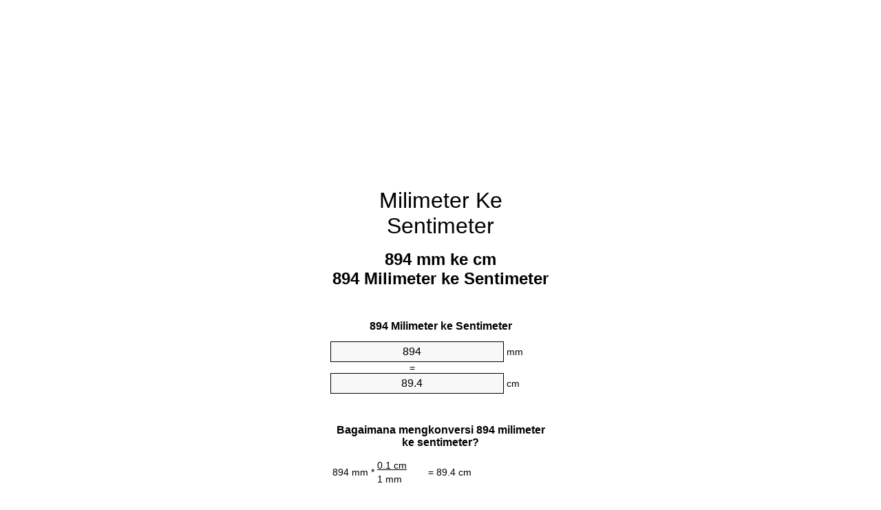

--- FILE ---
content_type: text/html
request_url: https://mm-to-cm.appspot.com/6/id/894-milimeter-ke-sentimeter.html
body_size: 6157
content:
<!DOCTYPE html><html dir="ltr" lang="id"><head><meta charset="utf-8"><title>894 Milimeter ke Sentimeter pengonversi satuan | 894 mm ke cm pengonversi satuan</title> <meta name="description" content="894 mm ke cm (894 milimeter ke sentimeter) pengonversi satuan. Mengkonversi 894 Milimeter ke Sentimeter dengan rumus, konversi panjang umum, tabel konversi dan banyak lagi."> <meta name="keywords" content="894 Milimeter ke cm, 894 Milimeter ke Sentimeter, 894 mm ke cm"><meta name="viewport" content="width=device-width, initial-scale=1, maximum-scale=1, user-scalable=0"><link rel="icon" type="image/x-icon" href="https://mm-to-cm.appspot.com/favicon.ico"><link rel="shortcut icon" type="image/x-icon" href="https://mm-to-cm.appspot.com/favicon.ico"><link rel="icon" type="image/gif" href="https://mm-to-cm.appspot.com/favicon.gif"><link rel="icon" type="image/png" href="https://mm-to-cm.appspot.com/favicon.png"><link rel="apple-touch-icon" href="https://mm-to-cm.appspot.com/apple-touch-icon.png"><link rel="apple-touch-icon" href="https://mm-to-cm.appspot.com/apple-touch-icon-57x57.png" sizes="57x57"><link rel="apple-touch-icon" href="https://mm-to-cm.appspot.com/apple-touch-icon-60x60.png" sizes="60x60"><link rel="apple-touch-icon" href="https://mm-to-cm.appspot.com/apple-touch-icon-72x72.png" sizes="72x72"><link rel="apple-touch-icon" href="https://mm-to-cm.appspot.com/apple-touch-icon-76x76.png" sizes="76x76"><link rel="apple-touch-icon" href="https://mm-to-cm.appspot.com/apple-touch-icon-114x114.png" sizes="114x114"><link rel="apple-touch-icon" href="https://mm-to-cm.appspot.com/apple-touch-icon-120x120.png" sizes="120x120"><link rel="apple-touch-icon" href="https://mm-to-cm.appspot.com/apple-touch-icon-128x128.png" sizes="128x128"><link rel="apple-touch-icon" href="https://mm-to-cm.appspot.com/apple-touch-icon-144x144.png" sizes="144x144"><link rel="apple-touch-icon" href="https://mm-to-cm.appspot.com/apple-touch-icon-152x152.png" sizes="152x152"><link rel="apple-touch-icon" href="https://mm-to-cm.appspot.com/apple-touch-icon-180x180.png" sizes="180x180"><link rel="apple-touch-icon" href="https://mm-to-cm.appspot.com/apple-touch-icon-precomposed.png"><link rel="icon" type="image/png" href="https://mm-to-cm.appspot.com/favicon-16x16.png" sizes="16x16"><link rel="icon" type="image/png" href="https://mm-to-cm.appspot.com/favicon-32x32.png" sizes="32x32"><link rel="icon" type="image/png" href="https://mm-to-cm.appspot.com/favicon-96x96.png" sizes="96x96"><link rel="icon" type="image/png" href="https://mm-to-cm.appspot.com/favicon-160x160.png" sizes="160x160"><link rel="icon" type="image/png" href="https://mm-to-cm.appspot.com/favicon-192x192.png" sizes="192x192"><link rel="icon" type="image/png" href="https://mm-to-cm.appspot.com/favicon-196x196.png" sizes="196x196"><link rel="alternate" href="https://mm-to-cm.appspot.com/894-mm-to-cm.html" hreflang="en"><link rel="alternate" href="https://mm-to-cm.appspot.com/0/bg/894-milimetur-v-santimetur.html" hreflang="bg"><link rel="alternate" href="https://mm-to-cm.appspot.com/0/cs/894-milimetr-na-centimetr.html" hreflang="cs"><link rel="alternate" href="https://mm-to-cm.appspot.com/0/da/894-nillimeter-til-centimeter.html" hreflang="da"><link rel="alternate" href="https://mm-to-cm.appspot.com/0/de/894-millimeter-in-zentimeter.html" hreflang="de"><link rel="alternate" href="https://mm-to-cm.appspot.com/1/el/894-chiliostometro-se-ekatostometro.html" hreflang="el"><link rel="alternate" href="https://mm-to-cm.appspot.com/1/es/894-milimetro-en-centimetro.html" hreflang="es"><link rel="alternate" href="https://mm-to-cm.appspot.com/1/et/894-millimeeter-et-sentimeeter.html" hreflang="et"><link rel="alternate" href="https://mm-to-cm.appspot.com/1/fi/894-millimetri-senttimetri.html" hreflang="fi"><link rel="alternate" href="https://mm-to-cm.appspot.com/2/fr/894-millimetre-en-centimetre.html" hreflang="fr"><link rel="alternate" href="https://mm-to-cm.appspot.com/2/hr/894-milimetar-u-centimetar.html" hreflang="hr"><link rel="alternate" href="https://mm-to-cm.appspot.com/2/hu/894-millimeter-centimeter.html" hreflang="hu"><link rel="alternate" href="https://mm-to-cm.appspot.com/2/it/894-millimetro-in-centimetro.html" hreflang="it"><link rel="alternate" href="https://mm-to-cm.appspot.com/3/lt/894-milimetras-iki-centimetras.html" hreflang="lt"><link rel="alternate" href="https://mm-to-cm.appspot.com/3/mt/894-millimetru-fil-centimetru.html" hreflang="mt"><link rel="alternate" href="https://mm-to-cm.appspot.com/3/nl/894-millimeter-naar-centimeter.html" hreflang="nl"><link rel="alternate" href="https://mm-to-cm.appspot.com/3/pl/894-milimetr-na-centymetr.html" hreflang="pl"><link rel="alternate" href="https://mm-to-cm.appspot.com/4/pt/894-milimetro-em-centimetro.html" hreflang="pt"><link rel="alternate" href="https://mm-to-cm.appspot.com/4/ro/894-milimetru-in-centimetru.html" hreflang="ro"><link rel="alternate" href="https://mm-to-cm.appspot.com/4/sk/894-milimeter-na-centimeter.html" hreflang="sk"><link rel="alternate" href="https://mm-to-cm.appspot.com/4/sv/894-millimeter-till-centimeter.html" hreflang="sv"><link rel="alternate" href="https://mm-to-cm.appspot.com/5/af/894-millimeter-in-sentimeter.html" hreflang="af"><link rel="alternate" href="https://mm-to-cm.appspot.com/5/ar/894-mm-to-cm.html" hreflang="ar"><link rel="alternate" href="https://mm-to-cm.appspot.com/5/az/894-millimetr-santimetr.html" hreflang="az"><link rel="alternate" href="https://mm-to-cm.appspot.com/5/bn/894-mm-to-cm.html" hreflang="bn"><link rel="alternate" href="https://mm-to-cm.appspot.com/6/ca/894-millimetre-a-centimetre.html" hreflang="ca"><link rel="alternate" href="https://mm-to-cm.appspot.com/6/hi/894-mm-to-cm.html" hreflang="hi"><link rel="alternate" href="https://mm-to-cm.appspot.com/6/id/894-milimeter-ke-sentimeter.html" hreflang="id"><link rel="alternate" href="https://mm-to-cm.appspot.com/6/ja/894-mm-to-cm.html" hreflang="ja"><link rel="alternate" href="https://mm-to-cm.appspot.com/7/ko/894-mm-to-cm.html" hreflang="ko"><link rel="alternate" href="https://mm-to-cm.appspot.com/7/no/894-millimeter-til-centimeter.html" hreflang="no"><link rel="alternate" href="https://mm-to-cm.appspot.com/7/ru/894-millimetr-v-santimetr.html" hreflang="ru"><link rel="alternate" href="https://mm-to-cm.appspot.com/7/sl/894-milimeter-v-centimeter.html" hreflang="sl"><link rel="alternate" href="https://mm-to-cm.appspot.com/8/sq/894-milimetri-ne-centimetri.html" hreflang="sq"><link rel="alternate" href="https://mm-to-cm.appspot.com/8/th/894-mm-to-cm.html" hreflang="th"><link rel="alternate" href="https://mm-to-cm.appspot.com/8/gu/894-mm-to-cm.html" hreflang="gu"><link rel="alternate" href="https://mm-to-cm.appspot.com/8/tr/894-milimetre-santimetre.html" hreflang="tr"><link rel="alternate" href="https://mm-to-cm.appspot.com/9/uk/894-milimetr-v-santymetr.html" hreflang="uk"><link rel="alternate" href="https://mm-to-cm.appspot.com/9/vi/894-milimet-sang-xentimet.html" hreflang="vi"><link rel="alternate" href="https://mm-to-cm.appspot.com/9/zhs/894-mm-to-cm.html" hreflang="zh-Hans"><link rel="alternate" href="https://mm-to-cm.appspot.com/9/zht/894-mm-to-cm.html" hreflang="zh-Hant"><link rel="alternate" href="https://mm-to-cm.appspot.com/10/engb/894-millimetre-to-centimetre.html" hreflang="en-GB"><link rel="canonical" href="https://mm-to-cm.appspot.com/6/id/894-milimeter-ke-sentimeter.html">  <meta name="robots" content="index,follow"> <style type="text/css">*{font-family:arial,sans-serif;-webkit-appearance:none;-webkit-touch-callout:none;font-size:14px}body{margin:0;padding:0}.wrapper{width:320px;overflow:hidden;margin:0 auto;background-color:#fff}.ad_1{position:absolute;top:5px;left:calc(50% - 480px);padding:0;margin:0;width:300px;height:600px;overflow:hidden}.ad_2{padding:0;margin:0;width:320px;height:100px;overflow:hidden}.ad_3{padding:0;margin:0;width:320px;height:250px;overflow:hidden}.ad_4{padding:0;margin:0;width:320px;height:250px;display:none;overflow:hidden}.adsense_1{width:300px;height:600px;display:inline-block}.adsense_2{width:320px;height:100px;display:inline-block}.adsense_3{width:300px;height:250px;display:inline-block}.adsense_4{width:300px;height:250px;display:none}.header{overflow:hidden;text-align:center;padding-top:20px}.header a,.header a:active,.header a:hover{font-size:32px;color:#000;text-align:center;text-decoration:none}h1,h2{width:100%;text-align:center;font-weight:bold}h1,h1 span{font-size:24px}h2{font-size:16px;padding-top:30px}img{padding-left:5px;width:310px;height:705px}.text{padding:0 5px 5px 5px}.text a,.text a:hover,.text a:active{color:#005dab}.link_list,.footer ol{list-style:none;padding:0}.link_list li,.footer ol li{width:310px;padding:5px}.link_list li h3{padding:0;margin:0}.link_list li a,.link_list li a:hover,.link_list li a:active,.footer ol li a,.footer ol li a:hover,.footer ol li a:active,.footer ol li span{display:block;padding:5px 0 5px 0;color:#000;text-decoration:none}.link_list li a:hover,.footer ol li a:hover{text-decoration:underline}.link_list li a:after{content:"〉";float:right}input{width:240px;text-align:center;background-color:#f8f8f8;border:1px solid #000;padding:5px;font-size:16px}.center{padding-left:115px}.underline{text-decoration:underline;width:70px}.center1{text-align:center}.left{text-align:left}.right{text-align:right}.common,.common th,.common td{border:1px solid #000;border-collapse:collapse;padding:5px;width:300px}.common th{background-color:#cecece}.common td{width:50%;font-size:12px}.conversion{margin-bottom:20px}.b1{background-color:#f8f8f8}.footer{overflow:hidden;background-color:#dcdcdc;margin-top:30px}.footer ol li,.footer ol li a,.footer ol li span{text-align:center;color:#666}@media(min-width:759px) and (max-width:1014px){.ad_1{width:160px;left:calc(50% - 340px)}.adsense_1{width:160px}}@media(max-width:758px){.ad_1,.adsense_1{display:none}.ad_4,.adsense_4{display:inline-block}}</style><script type="text/javascript">function roundNumber(a,b){return Math.round(Math.round(a*Math.pow(10,b+1))/Math.pow(10,1))/Math.pow(10,b)}function convert(e,a,d,f){var c=document.getElementById(e).value;var b="";if(c!=""){if(!isNaN(c)){b=roundNumber(c*d,f)}}if(document.getElementById(a).hasAttribute("value")){document.getElementById(a).value=b}else{document.getElementById(a).textContent=b}};</script><script type="application/ld+json">
        {
            "@context": "http://schema.org",
            "@type": "WebSite",
            "name": "Milimeter Ke Sentimeter",
            "url": "https://mm-to-cm.appspot.com/6/id/"
        }
    </script><script type="application/ld+json">
        {
            "@context": "http://schema.org",
            "@type": "BreadcrumbList",
            "itemListElement":
            [
                {
                    "@type": "ListItem",
                    "position": 1,
                    "item":
                    {
                        "@id": "https://mm-to-cm.appspot.com/6/id/894-milimeter-ke-sentimeter.html",
                        "name": "894 Milimeter"
                    }
                }
            ]
        }
    </script> </head><body><div class="wrapper"><div class="ad_2"><script async src="//pagead2.googlesyndication.com/pagead/js/adsbygoogle.js"></script><ins class="adsbygoogle adsense_2" data-ad-client="ca-pub-5743809677409270" data-ad-slot="5151355547" data-ad-format="auto"></ins><script>(adsbygoogle=window.adsbygoogle||[]).push({});</script></div><div class="header"><header><a title="Milimeter Ke Sentimeter Pengonversi Satuan" href="https://mm-to-cm.appspot.com/6/id/">Milimeter Ke Sentimeter</a></header></div><div><h1>894 mm ke cm<br>894 Milimeter ke Sentimeter</h1></div><div><div><h2>894 Milimeter ke Sentimeter</h2></div><div><form><div><input id="from" type="number" min="0" max="1000000000000" step="any" placeholder="1" onkeyup="convert('from', 'to', 0.1, 10);" onchange="convert('from', 'to', 0.1, 10);" value="894">&nbsp;<span class="unit">mm</span></div><div class="center">=</div><div><input id="to" type="number" min="0" max="1000000000000" step="any" placeholder="1" onkeyup="convert('to', 'from', 10.0, 10);" onchange="convert('to', 'from', 10.0, 10);" value="89.4">&nbsp;<span class="unit">cm</span></div></form></div></div><div><div><h2>Bagaimana mengkonversi 894 milimeter ke sentimeter?</h2></div><div><table><tr><td class="right" rowspan="2">894&nbsp;mm *</td><td class="underline">0.1&nbsp;cm</td><td class="left" rowspan="2">=&nbsp;89.4&nbsp;cm</td></tr><tr><td>1 mm</td></tr></table></div></div><div class="ad_3"><script async src="//pagead2.googlesyndication.com/pagead/js/adsbygoogle.js"></script><ins class="adsbygoogle adsense_3" data-ad-client="ca-pub-5743809677409270" data-ad-slot="6628088740" data-ad-format="auto"></ins><script>(adsbygoogle=window.adsbygoogle||[]).push({});</script></div><div><div><h2>Mengkonversi 894 mm untuk panjang umum</h2></div><div><table class="common"><tr><th>Satuan</th><th>Panjang</th></tr><tr class="b1"><td>Nanometer</td><td>894000000.0 nm</td></tr><tr><td>Mikrometer</td><td>894000.0 µm</td></tr><tr class="b1"><td>Milimeter</td><td>894.0 mm</td></tr><tr><td>Sentimeter</td><td>89.4 cm</td></tr><tr class="b1"><td>Inci</td><td>35.1968503937 in</td></tr><tr><td>Kaki</td><td>2.9330708661 ft</td></tr><tr class="b1"><td>Yard</td><td>0.9776902887 yd</td></tr><tr><td>Meter</td><td>0.894 m</td></tr><tr class="b1"><td>Kilometer</td><td>0.000894 km</td></tr><tr><td>mil</td><td>0.0005555058 mi</td></tr><tr class="b1"><td>Mil laut</td><td>0.0004827214 nmi</td></tr></table></div></div><div class="ad_4"><script async src="//pagead2.googlesyndication.com/pagead/js/adsbygoogle.js"></script><ins class="adsbygoogle adsense_4" data-ad-client="ca-pub-5743809677409270" data-ad-slot="8104821947" data-ad-format="auto"></ins><script>(adsbygoogle=window.adsbygoogle||[]).push({});</script></div><div><div><h2>894 Milimeter konversi tabel</h2></div><div><img alt="894 Milimeter konversi tabel" src="https://mm-to-cm.appspot.com/image/894.png"></div></div><div><div><h2>Selanjutnya milimeter ke sentimeter perhitungan</h2></div><div><ol class="link_list"><li class="b1"><a title="884 mm ke cm | 884 Milimeter ke Sentimeter" href="https://mm-to-cm.appspot.com/6/id/884-milimeter-ke-sentimeter.html">884 mm ke Sentimeter</a></li><li><a title="885 mm ke cm | 885 Milimeter ke Sentimeter" href="https://mm-to-cm.appspot.com/6/id/885-milimeter-ke-sentimeter.html">885 Milimeter ke cm</a></li><li class="b1"><a title="886 mm ke cm | 886 Milimeter ke Sentimeter" href="https://mm-to-cm.appspot.com/6/id/886-milimeter-ke-sentimeter.html">886 mm ke cm</a></li><li><a title="887 mm ke cm | 887 Milimeter ke Sentimeter" href="https://mm-to-cm.appspot.com/6/id/887-milimeter-ke-sentimeter.html">887 Milimeter ke Sentimeter</a></li><li class="b1"><a title="888 mm ke cm | 888 Milimeter ke Sentimeter" href="https://mm-to-cm.appspot.com/6/id/888-milimeter-ke-sentimeter.html">888 mm ke Sentimeter</a></li><li><a title="889 mm ke cm | 889 Milimeter ke Sentimeter" href="https://mm-to-cm.appspot.com/6/id/889-milimeter-ke-sentimeter.html">889 Milimeter ke Sentimeter</a></li><li class="b1"><a title="890 mm ke cm | 890 Milimeter ke Sentimeter" href="https://mm-to-cm.appspot.com/6/id/890-milimeter-ke-sentimeter.html">890 Milimeter ke Sentimeter</a></li><li><a title="891 mm ke cm | 891 Milimeter ke Sentimeter" href="https://mm-to-cm.appspot.com/6/id/891-milimeter-ke-sentimeter.html">891 mm ke Sentimeter</a></li><li class="b1"><a title="892 mm ke cm | 892 Milimeter ke Sentimeter" href="https://mm-to-cm.appspot.com/6/id/892-milimeter-ke-sentimeter.html">892 Milimeter ke Sentimeter</a></li><li><a title="893 mm ke cm | 893 Milimeter ke Sentimeter" href="https://mm-to-cm.appspot.com/6/id/893-milimeter-ke-sentimeter.html">893 Milimeter ke Sentimeter</a></li><li class="b1"><a title="894 mm ke cm | 894 Milimeter ke Sentimeter" href="https://mm-to-cm.appspot.com/6/id/894-milimeter-ke-sentimeter.html">894 Milimeter ke Sentimeter</a></li><li><a title="895 mm ke cm | 895 Milimeter ke Sentimeter" href="https://mm-to-cm.appspot.com/6/id/895-milimeter-ke-sentimeter.html">895 Milimeter ke cm</a></li><li class="b1"><a title="896 mm ke cm | 896 Milimeter ke Sentimeter" href="https://mm-to-cm.appspot.com/6/id/896-milimeter-ke-sentimeter.html">896 mm ke Sentimeter</a></li><li><a title="897 mm ke cm | 897 Milimeter ke Sentimeter" href="https://mm-to-cm.appspot.com/6/id/897-milimeter-ke-sentimeter.html">897 Milimeter ke cm</a></li><li class="b1"><a title="898 mm ke cm | 898 Milimeter ke Sentimeter" href="https://mm-to-cm.appspot.com/6/id/898-milimeter-ke-sentimeter.html">898 mm ke cm</a></li><li><a title="899 mm ke cm | 899 Milimeter ke Sentimeter" href="https://mm-to-cm.appspot.com/6/id/899-milimeter-ke-sentimeter.html">899 mm ke cm</a></li><li class="b1"><a title="900 mm ke cm | 900 Milimeter ke Sentimeter" href="https://mm-to-cm.appspot.com/6/id/900-milimeter-ke-sentimeter.html">900 Milimeter ke Sentimeter</a></li><li><a title="901 mm ke cm | 901 Milimeter ke Sentimeter" href="https://mm-to-cm.appspot.com/6/id/901-milimeter-ke-sentimeter.html">901 Milimeter ke cm</a></li><li class="b1"><a title="902 mm ke cm | 902 Milimeter ke Sentimeter" href="https://mm-to-cm.appspot.com/6/id/902-milimeter-ke-sentimeter.html">902 mm ke Sentimeter</a></li><li><a title="903 mm ke cm | 903 Milimeter ke Sentimeter" href="https://mm-to-cm.appspot.com/6/id/903-milimeter-ke-sentimeter.html">903 Milimeter ke cm</a></li><li class="b1"><a title="904 mm ke cm | 904 Milimeter ke Sentimeter" href="https://mm-to-cm.appspot.com/6/id/904-milimeter-ke-sentimeter.html">904 Milimeter ke Sentimeter</a></li></ol></div></div> <div><div><h2>Ejaan alternatif</h2></div><div>894 Milimeter ke cm, 894 Milimeter untuk cm, 894 Milimeter ke Sentimeter, 894 Milimeter untuk Sentimeter, 894 mm ke cm, 894 mm untuk cm</div></div> <div><div><h2>Bahasa Lanjut</h2></div><div><ol class="link_list"><li class="b1"><a title="894 Millimeter To Centimeter Unit Converter" href="https://mm-to-cm.appspot.com/894-mm-to-cm.html" hreflang="en">&lrm;894 MM To CM</a></li><li><a title="894 милиметър в сантиметър преобразувател на единици" href="https://mm-to-cm.appspot.com/0/bg/894-milimetur-v-santimetur.html" hreflang="bg">&lrm;894 милиметър в сантиметър</a></li><li class="b1"><a title="894 Milimetr Na Centimetr Převod Jednotek" href="https://mm-to-cm.appspot.com/0/cs/894-milimetr-na-centimetr.html" hreflang="cs">&lrm;894 Milimetr Na Centimetr</a></li><li><a title="894 Nillimeter Til Centimeter Enhedsomregner" href="https://mm-to-cm.appspot.com/0/da/894-nillimeter-til-centimeter.html" hreflang="da">&lrm;894 Nillimeter Til Centimeter</a></li><li class="b1"><a title="894 Millimeter In Zentimeter Einheitenumrechner" href="https://mm-to-cm.appspot.com/0/de/894-millimeter-in-zentimeter.html" hreflang="de">&lrm;894 Millimeter In Zentimeter</a></li><li><a title="894 χιλιοστόμετρο σε εκατοστόμετρο μετατροπέας μονάδων" href="https://mm-to-cm.appspot.com/1/el/894-chiliostometro-se-ekatostometro.html" hreflang="el">&lrm;894 χιλιοστόμετρο σε εκατοστόμετρο</a></li><li class="b1"><a title="894 Milímetro En Centímetro Conversor De Unidades" href="https://mm-to-cm.appspot.com/1/es/894-milimetro-en-centimetro.html" hreflang="es">&lrm;894 Milímetro En Centímetro</a></li><li><a title="894 Millimeeter Et Sentimeeter Ühikuteisendi" href="https://mm-to-cm.appspot.com/1/et/894-millimeeter-et-sentimeeter.html" hreflang="et">&lrm;894 Millimeeter Et Sentimeeter</a></li><li class="b1"><a title="894 Millimetri Senttimetri Yksikkömuunnin" href="https://mm-to-cm.appspot.com/1/fi/894-millimetri-senttimetri.html" hreflang="fi">&lrm;894 Millimetri Senttimetri</a></li><li><a title="894 Millimètre En Centimètre Convertisseur D'Unités" href="https://mm-to-cm.appspot.com/2/fr/894-millimetre-en-centimetre.html" hreflang="fr">&lrm;894 Millimètre En Centimètre</a></li><li class="b1"><a title="894 Milimetar U Centimetar Pretvornik Jedinica" href="https://mm-to-cm.appspot.com/2/hr/894-milimetar-u-centimetar.html" hreflang="hr">&lrm;894 Milimetar U Centimetar</a></li><li><a title="894 Milliméter Centiméter Mértékegység Átváltó" href="https://mm-to-cm.appspot.com/2/hu/894-millimeter-centimeter.html" hreflang="hu">&lrm;894 Milliméter Centiméter</a></li><li class="b1"><a title="894 Millimetro In Centimetro Convertitore Di Unità" href="https://mm-to-cm.appspot.com/2/it/894-millimetro-in-centimetro.html" hreflang="it">&lrm;894 Millimetro In Centimetro</a></li><li><a title="894 Milimetras Iki Centimetras Vieneto Konverterio" href="https://mm-to-cm.appspot.com/3/lt/894-milimetras-iki-centimetras.html" hreflang="lt">&lrm;894 Milimetras Iki Centimetras</a></li><li class="b1"><a title="894 Millimetru Fil ċentimetru Konvertitur Unità" href="https://mm-to-cm.appspot.com/3/mt/894-millimetru-fil-centimetru.html" hreflang="mt">&lrm;894 Millimetru Fil ċentimetru</a></li><li><a title="894 Millimeter Naar Centimeter Eenheden Converter" href="https://mm-to-cm.appspot.com/3/nl/894-millimeter-naar-centimeter.html" hreflang="nl">&lrm;894 Millimeter Naar Centimeter</a></li><li class="b1"><a title="894 Milimetr Na Centymetr Przelicznik Jednostek" href="https://mm-to-cm.appspot.com/3/pl/894-milimetr-na-centymetr.html" hreflang="pl">&lrm;894 Milimetr Na Centymetr</a></li><li><a title="894 Milímetro Em Centímetro Conversor De Unidades" href="https://mm-to-cm.appspot.com/4/pt/894-milimetro-em-centimetro.html" hreflang="pt">&lrm;894 Milímetro Em Centímetro</a></li><li class="b1"><a title="894 Milimetru în Centimetru Convertor Unități De Măsură" href="https://mm-to-cm.appspot.com/4/ro/894-milimetru-in-centimetru.html" hreflang="ro">&lrm;894 Milimetru în Centimetru</a></li><li><a title="894 Milimeter Na Centimeter Konvertor Jednotiek" href="https://mm-to-cm.appspot.com/4/sk/894-milimeter-na-centimeter.html" hreflang="sk">&lrm;894 Milimeter Na Centimeter</a></li><li class="b1"><a title="894 Millimeter Till Centimeter Enhetsomvandlaren" href="https://mm-to-cm.appspot.com/4/sv/894-millimeter-till-centimeter.html" hreflang="sv">&lrm;894 Millimeter Till Centimeter</a></li><li><a title="894 Millimeter In Sentimeter Eenheid Converter" href="https://mm-to-cm.appspot.com/5/af/894-millimeter-in-sentimeter.html" hreflang="af">&lrm;894 Millimeter In Sentimeter</a></li><li class="b1"><a title="894 محوّل الوحدات سنتيمتر إلى مليمتر" href="https://mm-to-cm.appspot.com/5/ar/894-mm-to-cm.html" hreflang="ar">&rlm;894 سنتيمتر إلى مليمتر</a></li><li><a title="894 Millimetr Santimetr Vahid Converter" href="https://mm-to-cm.appspot.com/5/az/894-millimetr-santimetr.html" hreflang="az">&lrm;894 Millimetr Santimetr</a></li><li class="b1"><a title="894 মিলিমিটার মধ্যে সেনটিমিটার ইউনিট কনভার্টার" href="https://mm-to-cm.appspot.com/5/bn/894-mm-to-cm.html" hreflang="bn">&lrm;894 মিলিমিটার মধ্যে সেনটিমিটার</a></li><li><a title="894 Mil·límetre A Centímetre Convertidor D'Unitats" href="https://mm-to-cm.appspot.com/6/ca/894-millimetre-a-centimetre.html" hreflang="ca">&lrm;894 Mil·límetre A Centímetre</a></li><li class="b1"><a title="894 मिलीमीटर से सेंटीमीटर इकाई कन्वर्टर" href="https://mm-to-cm.appspot.com/6/hi/894-mm-to-cm.html" hreflang="hi">&lrm;894 मिलीमीटर से सेंटीमीटर</a></li><li><a title="894 Milimeter Ke Sentimeter Pengonversi Satuan" href="https://mm-to-cm.appspot.com/6/id/894-milimeter-ke-sentimeter.html" hreflang="id">&lrm;894 Milimeter Ke Sentimeter</a></li><li class="b1"><a title="894 ミリメートルセンチメートル単位換算" href="https://mm-to-cm.appspot.com/6/ja/894-mm-to-cm.html" hreflang="ja">&lrm;894 ミリメートルセンチメートル</a></li><li><a title="894 밀리미터 센티미터 변환기 미터" href="https://mm-to-cm.appspot.com/7/ko/894-mm-to-cm.html" hreflang="ko">&lrm;894 밀리미터 센티미터</a></li><li class="b1"><a title="894 Millimeter Til Centimeter Enhetskovertering" href="https://mm-to-cm.appspot.com/7/no/894-millimeter-til-centimeter.html" hreflang="no">&lrm;894 Millimeter Til Centimeter</a></li><li><a title="894 миллиметр в сантиметр конвертер единиц" href="https://mm-to-cm.appspot.com/7/ru/894-millimetr-v-santimetr.html" hreflang="ru">&lrm;894 миллиметр в сантиметр</a></li><li class="b1"><a title="894 Milimeter V Centimeter Pretvornik Enot" href="https://mm-to-cm.appspot.com/7/sl/894-milimeter-v-centimeter.html" hreflang="sl">&lrm;894 Milimeter V Centimeter</a></li><li><a title="894 Milimetri Në Centimetri Njësi Converter" href="https://mm-to-cm.appspot.com/8/sq/894-milimetri-ne-centimetri.html" hreflang="sq">&lrm;894 Milimetri Në Centimetri</a></li><li class="b1"><a title="894 มิลลิเมตรเซนติเมตรแปลงหน่วย" href="https://mm-to-cm.appspot.com/8/th/894-mm-to-cm.html" hreflang="th">&lrm;894 มิลลิเมตรเซนติเมตร</a></li><li><a title="894 મિલિમીટર સેન્ટીમીટર પરિવર્તક માટે ઇંચ" href="https://mm-to-cm.appspot.com/8/gu/894-mm-to-cm.html" hreflang="gu">&lrm;894 મિલિમીટર સેન્ટીમીટર</a></li><li class="b1"><a title="894 Milimetre Santimetre Birim Dönüştürücü" href="https://mm-to-cm.appspot.com/8/tr/894-milimetre-santimetre.html" hreflang="tr">&lrm;894 Milimetre Santimetre</a></li><li><a title="894 міліметр в сантиметр конвертор величин" href="https://mm-to-cm.appspot.com/9/uk/894-milimetr-v-santymetr.html" hreflang="uk">&lrm;894 міліметр в сантиметр</a></li><li class="b1"><a title="894 Milimét Sang Xentimét Trình Chuyển đổi đơn Vị" href="https://mm-to-cm.appspot.com/9/vi/894-milimet-sang-xentimet.html" hreflang="vi">&lrm;894 Milimét Sang Xentimét</a></li><li><a title="894 毫米为厘米位换算" href="https://mm-to-cm.appspot.com/9/zhs/894-mm-to-cm.html" hreflang="zh-Hans">&lrm;894 毫米为厘米</a></li><li class="b1"><a title="894 毫米至厘米位換算" href="https://mm-to-cm.appspot.com/9/zht/894-mm-to-cm.html" hreflang="zh-Hant">&lrm;894 毫米至厘米</a></li><li><a title="894 Millimetre To Centimetre Unit Converter" href="https://mm-to-cm.appspot.com/10/engb/894-millimetre-to-centimetre.html" hreflang="en-GB">&lrm;894 Millimetre To Centimetre</a></li></ol></div></div> <div class="footer"><footer><ol><li><a title="Peta situs 0.1 - 100 | Milimeter Ke Sentimeter Pengonversi Satuan" href="https://mm-to-cm.appspot.com/6/id/sitemap-1.html">Peta situs 0.1 - 100</a></li><li><a title="Peta situs 101 - 1000 | Milimeter Ke Sentimeter Pengonversi Satuan" href="https://mm-to-cm.appspot.com/6/id/sitemap-2.html">Peta situs 101 - 1000</a></li><li><a title="Peta situs 1010 - 10000 | Milimeter Ke Sentimeter Pengonversi Satuan" href="https://mm-to-cm.appspot.com/6/id/sitemap-3.html">Peta situs 1010 - 10000</a></li><li><a title="Impressum | Milimeter Ke Sentimeter Pengonversi Satuan" href="https://mm-to-cm.appspot.com/6/id/impressum.html" rel="nofollow">Impressum</a></li><li><span>&copy; Meta Technologies GmbH</span></li></ol></footer></div></div><div class="ad_1"><script async src="//pagead2.googlesyndication.com/pagead/js/adsbygoogle.js"></script><ins class="adsbygoogle adsense_1" data-ad-client="ca-pub-5743809677409270" data-ad-slot="3674622342" data-ad-format="auto"></ins><script>(adsbygoogle=window.adsbygoogle||[]).push({});</script></div></body></html>

--- FILE ---
content_type: text/html; charset=utf-8
request_url: https://www.google.com/recaptcha/api2/aframe
body_size: 249
content:
<!DOCTYPE HTML><html><head><meta http-equiv="content-type" content="text/html; charset=UTF-8"></head><body><script nonce="foTLtpOqL0_WBJZvuzHbiw">/** Anti-fraud and anti-abuse applications only. See google.com/recaptcha */ try{var clients={'sodar':'https://pagead2.googlesyndication.com/pagead/sodar?'};window.addEventListener("message",function(a){try{if(a.source===window.parent){var b=JSON.parse(a.data);var c=clients[b['id']];if(c){var d=document.createElement('img');d.src=c+b['params']+'&rc='+(localStorage.getItem("rc::a")?sessionStorage.getItem("rc::b"):"");window.document.body.appendChild(d);sessionStorage.setItem("rc::e",parseInt(sessionStorage.getItem("rc::e")||0)+1);localStorage.setItem("rc::h",'1769633706383');}}}catch(b){}});window.parent.postMessage("_grecaptcha_ready", "*");}catch(b){}</script></body></html>